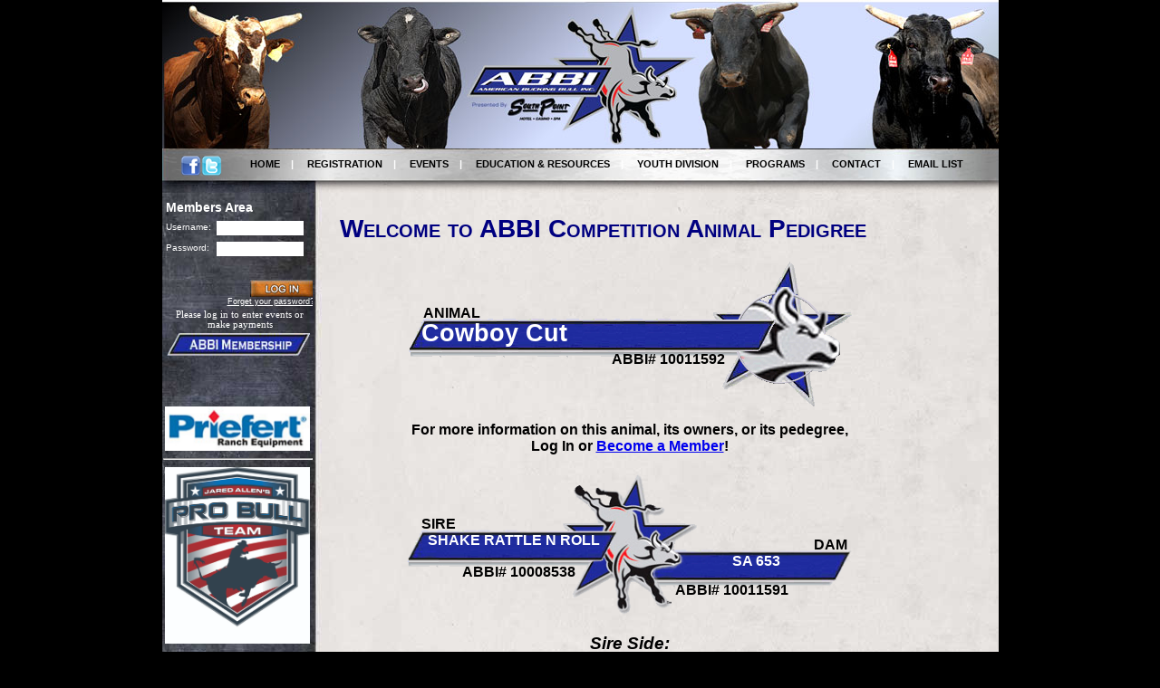

--- FILE ---
content_type: text/html; charset=utf-8
request_url: http://members.americanbuckingbull.com/bulls.aspx?id=10011592
body_size: 27660
content:


<!DOCTYPE html PUBLIC "-//W3C//DTD XHTML 1.0 Transitional//EN" "http://www.w3.org/TR/xhtml1/DTD/xhtml1-transitional.dtd">
<html xmlns="http://www.w3.org/1999/xhtml">
<head><title>
	Meet The Bulls
</title><meta http-equiv="Content-Type" content="text/html; charset=iso-8859-1" /><meta name="keywords" content="bull,futurity, classic, American,bucking,events,schedule,calendar,line-up,lineup" /><meta name="description" content="American Bucking Bull, Inc. is the leading bucking cattle DNA registry in the world. ABBI holds and sanctions competitive events for Classic (3 and 4-year-old) and Futurity (2-year-old) bucking bulls, along with other competition formats.  ABBI paid out over $1.7 million dollars in 2010. Over $800,000 was paid out in prize money to ABBI bulls at the 2010 Las Vegas ABBI Finals alone." /><link href="App_Themes/Contents.css" rel="stylesheet" type="text/css" />
	<script type="text/javascript" src="Components/JScript.js?v=151201t2048"></script>

	<script type="text/javascript">
        function validateEmail(){
            var missingInfo = "";
            if (document.getElementById("ctl00_TextBox1").value == "") {
		        missingInfo += "\n     -  Email";
	        }
	        else
	        {
	            var myRegxp = /^([a-zA-Z0-9_\-\.]+)@([a-zA-Z0-9_\-\.]+)\.([a-zA-Z]{2,5})$/;
		        if (!myRegxp.test(document.getElementById("ctl00_TextBox1").value)){
			        missingInfo += "\n     -  Invalid email address";
		        }   
	        }
        	
	        if (missingInfo != "") {
	        missingInfo ="_____________________________\n" +
	        "You failed to correctly enter in your:\n" +
	        missingInfo + "\n_____________________________" +
	        "\nPlease re-enter and click next";
	        alert(missingInfo);
	        return false;
	        }
	        else return true;
        }
	</script>
<script type="text/javascript">

  var _gaq = _gaq || [];
  _gaq.push(['_setAccount', 'UA-18019216-1']);
  _gaq.push(['_setDomainName', 'none']);
  _gaq.push(['_setAllowLinker', true]);
  _gaq.push(['_trackPageview']);

  (function() {
    var ga = document.createElement('script'); ga.type = 'text/javascript'; ga.async = true;
    ga.src = ('https:' == document.location.protocol ? 'https://' : 'http://') + 'stats.g.doubleclick.net/dc.js';
    var s = document.getElementsByTagName('script')[0]; s.parentNode.insertBefore(ga, s);
  })();

</script>
</head>
<body>
	<form name="aspnetForm" method="post" action="bulls.aspx?id=10011592" onsubmit="javascript:return WebForm_OnSubmit();" id="aspnetForm">
<div>
<input type="hidden" name="__EVENTTARGET" id="__EVENTTARGET" value="" />
<input type="hidden" name="__EVENTARGUMENT" id="__EVENTARGUMENT" value="" />
<input type="hidden" name="__VIEWSTATE" id="__VIEWSTATE" value="/wEPDwUJNjI0MDYyOTU5D2QWAmYPZBYCAgMPZBYWAgsPDxYEHgRUZXh0BQRIT01FHgtOYXZpZ2F0ZVVybAUTfi9jb250ZW50LmFzcHg/[base64]" />
</div>

<script type="text/javascript">
//<![CDATA[
var theForm = document.forms['aspnetForm'];
if (!theForm) {
    theForm = document.aspnetForm;
}
function __doPostBack(eventTarget, eventArgument) {
    if (!theForm.onsubmit || (theForm.onsubmit() != false)) {
        theForm.__EVENTTARGET.value = eventTarget;
        theForm.__EVENTARGUMENT.value = eventArgument;
        theForm.submit();
    }
}
//]]>
</script>


<script src="/WebResource.axd?d=4xE-zCSHljMCRLLhLhrnWHSB7K3jwRR6sBMoSeuoiTt10wzURNYRv-qwPIlrTBKjPB3j_H9nQoXol0rsdPOgytRCLbA1&amp;t=638250420092864286" type="text/javascript"></script>


<script src="/ScriptResource.axd?d=4DJnMXHkmPCmiGwuc9xwveItUOS3-RWeCmmvjZ8S5BYBUXmPYNn9U9he1p4nU7tKOc4iSjDUPwwNILW4aYe3g9bz8hrqNNnb-4NiQLzSjxkqIT0ErbJ6Rz7vDAKnpzhXa2bRrQ2ZGxycOAgaYO2D3S7_Znk1&amp;t=ffffffffdfc3e332" type="text/javascript"></script>
<script src="/ScriptResource.axd?d=7NrhzfGze6X9QoYrCqfAF4Dj9b02oL9Qg1goH8sjst_nAQfnS2EBlCfGVQfNVvfLiZn8htMk3GI6IzreGXHPBDQ0EBqlOOl3k6uI-fG2s9PqVRMDFsWg48Eg07seNHS1SkyeEOiZx-OlASCvZXnD4xip78c1&amp;t=3f4a792d" type="text/javascript"></script>
<script src="/ScriptResource.axd?d=Ka37ks923Lpsur-_TWzs4wrSvpXiA2AF_G6POQcjWkID-CViBoG4hkEh17e_H3Nn9YUyUX6b-xIMYlY-sYTCZdyGmwgwc7ueSCw4SpdoqABN7RoaVTzawmWVAf7Jp6XJqUEh1PD1Gr2BXjRRAnlJeT2Yo7ley-uPixfTGo84qj3MxpOs0&amp;t=3f4a792d" type="text/javascript"></script>
<script src="/ScriptResource.axd?d=3wK3vg2UZj0VDtg2sI0VDhDVuk3RgbBtiFnYN-UHmVtOoQrhpdpvT4wvhq7No7Iw5ZNN1F8IeywAdn6_oZX74f8BiwcXMJ9q_B-UemaxRMoSzRmOJ_PgOU0en2axeNaOqI8n-ezH6O9Uk4x4RA5LZxVNkhU1&amp;t=ffffffff87636c38" type="text/javascript"></script>
<script src="/ScriptResource.axd?d=ZRXYUmRt7JUcVWlukZz-v5MSul2Y01_DqTwtRO0fU-azAKHncgYD5spwrrFjugnKO8sW2SkB1cSGGrgPurNvoIsi2FZDbbo8QWm66t8XmVzsgOqIvyWcJEhwjU1QbREYlPOQSOQzPcTM0Zd3ko-V5dcY7pI1&amp;t=ffffffff87636c38" type="text/javascript"></script>
<script src="/ScriptResource.axd?d=GQRw8JSMy4fj7wXGJeAdA5FQ7Eu3F5teNzICJkXjStRgKXbDcyySjFhrX__AwNzQ4YOgqo-WJJPe5DYZ3JQ-TY0SCIc9B1YDyZ6yYdptXwo0Ow76HoEm2D5CUL8fyabhC_3KZvcmCmM4ktv6fuo2B3A-pVQ1&amp;t=ffffffff87636c38" type="text/javascript"></script>
<script src="/ScriptResource.axd?d=jyi2crZi0BgxXeTOniYchBCn9-U5i_pfpGL5tXCrJ2VZsEEtjCnogcItGB3Us5wTD-WUKOWcC5qTEk1THVH_BVduM8FjE7a82-T1YQb5J78OSIuAdx8Hj8B5erGY6pOR5DvN-pZPLRw5BgVIj96sQNB5Lvk1&amp;t=ffffffff87636c38" type="text/javascript"></script>
<script src="/ScriptResource.axd?d=dGjyhZixIV0MOOYR9GaPFH5YhqoMSABdF_9fO7j82J9VQNP6cBNh-suo_8Xj0B-Oervm82sZIuBiS7K9HdhZC2q-Pow3oflP_M3hydvKIWtfwEnlOIDL8GEttJzfUQLVs2Fp_ooaBglR9f0oJ7GcYGTIGsM1&amp;t=ffffffff87636c38" type="text/javascript"></script>
<script src="/ScriptResource.axd?d=z_qsMw2jRwM45r-F7o60yO6lGs3KAp7ktdVDqwW1fA8VvRAwNTvHNOmim1Atd0x0IzCSnZceWGHCi09fzpolVx2HMpe4glJe3bnd-Ugq2nARtrUiHuJI8B3Iq-ajtaskj5V8LSpkSdU8VIVdo78Wldm3BRrpNH5xe9bvfDpG40jn6jwd0&amp;t=ffffffff87636c38" type="text/javascript"></script>
<script src="/ScriptResource.axd?d=sg1mVUzXkF5dqeXQF4xbUuwrn3fShBiutF-Y_6A2WpAUK7yUK_EypCMsv5bUKcXn9BLITFr9XfrMRFWRdWw_yMzxyMfPpSxCiMV1rh29LdV081KQVsiypVwgukjDEqtRA0P95VGxn08sNeiiobD6MTf-2jc1&amp;t=ffffffff87636c38" type="text/javascript"></script>
<script src="/ScriptResource.axd?d=NMK14kkHQiLTCL4k3TjLuK1QHWaiV_0-_9zwM_-XWuFQxhbg7uM7baOpoq4r5Zi6GLR53Thobhv-nGt4ED2G1o6CU7ZgFkEidSbzlvAWRCjSglnCJIYECMrKFVqR3FvVv8PJdzoIMvNXtSwsDhm06FymXU01&amp;t=ffffffff87636c38" type="text/javascript"></script>
<script src="/ScriptResource.axd?d=-7UlJrO4_fUtX0zOIF9QUKkW6sN23clad125_bEIDXYut5lHvfq2QKiWoabIVGssQzeEtNlg6DWsa2bN97E3fqt43Px7IaHfY9PjXT3dKc04YbgOaCDQ3pNEvKoGWqLcYuVHHN1uPVhr2XaYaaFMP0vrU6o1&amp;t=ffffffff87636c38" type="text/javascript"></script>
<script type="text/javascript">
//<![CDATA[
function WebForm_OnSubmit() {
if (typeof(ValidatorOnSubmit) == "function" && ValidatorOnSubmit() == false) return false;
return true;
}
//]]>
</script>

<div>

	<input type="hidden" name="__VIEWSTATEGENERATOR" id="__VIEWSTATEGENERATOR" value="8E1D0E9F" />
	<input type="hidden" name="__EVENTVALIDATION" id="__EVENTVALIDATION" value="/wEWBQKU5YesBgL32/PyCwKB7cu1BQLHrI+ZDwLhzqxKwlFyNp2HS4xcY3Hmpmqr4l46Dqk=" />
</div>
	
	
	<!--changed ajax.ScriptManager to asp.ScriptManager, most likely a typo by Seed 2-17-09-->
	<script type="text/javascript">
//<![CDATA[
Sys.WebForms.PageRequestManager._initialize('ctl00$sm1', document.getElementById('aspnetForm'));
Sys.WebForms.PageRequestManager.getInstance()._updateControls(['tctl00$pnlPublicPoll','tctl00$upBanner'], [], [], 90);
//]]>
</script>

	<div id="Main" align="center">
		<div id="Table_01">
			<div id="header">
				<img src="images/design/ABBI2015_Header.jpg" width="923" height="164" alt="American Bucking Bull Inc." border="0" usemap="#Map" />
				<map id="Map" name="Map">
				    <area shape="poly" coords="17,103,35,72,107,70,130,13,190,16,199,62,250,65,215,150,118,140,135,105" href="/Default.aspx" target="_self" alt="header" />
				</map>
			</div>
			<div id="horiz_menu">
				<br />
				<div id="H-Menu1">
                    
                    <a id="ctl00_hlFacebook" title="Join Us On Facebook!!" class="H-Menu" href="http://www.facebook.com/pages/American-Bucking-Bull-Inc/126830157353707" target="_blank"><img id="ctl00_imgFacebook" src="images/facebook-icon.png" align="left" style="border-width:0px;" /></a>
					<a id="ctl00_hlTwitter" title="Follow us on Twitter!!" class="H-Menu" href="https://twitter.com/#!/abbinow" target="_blank"><img id="ctl00_imgTwitter" src="images/twitter-icon.png" align="left" style="border-width:0px;" /></a>
					
                </div>

				<div id="H-Menu2">
					<a id="ctl00_hyperlnkDefault" class="H-Menu" href="content.aspx?ID=9" target="_self">HOME</a>&nbsp;&nbsp;&nbsp;&nbsp;|&nbsp;&nbsp;&nbsp;&nbsp;
					
					<div id="ctl00_PanelDefault" class="popupMenu" style="text-align: left;
						text-decoration: none;">
	
					<a class="hyperClass" href="content.aspx?ID=9">Welcome to ABBI<br /></a><a class="hyperClass" href="https://americanbuckingbull.com/" target="_self">Corporate Sponsors<br /></a><a class="hyperClass" href="https://americanbuckingbull.com/news" target="_self">Press release and News<br /></a><a class="hyperClass" href="content.aspx?ID=2">Mission Statement<br /></a>
</div>
					<a id="ctl00_hyperlnkRegistration" class="H-Menu" href="registration.aspx" target="_self">REGISTRATION</a>&nbsp;&nbsp;&nbsp;&nbsp;|&nbsp;&nbsp;&nbsp;&nbsp;
					
					<div id="ctl00_PanelRegistration" class="popupMenu">
	
					<a class="hyperClass" href="content.aspx?ID=1">Frequently Asked Questions<br /></a><a class="hyperClass" href="content.aspx?ID=28">Download Forms<br /></a><a class="hyperClass" href="BreedersCertificateList.aspx" target="_self">-Breeder's Certificate Participants<br /></a><a class="hyperClass" href="content.aspx?ID=142">Forms and Instructions<br /></a><a class="hyperClass" href="content.aspx?ID=237">Super Stakes Incentive Program<br /></a><a class="hyperClass" href="SuperStakesList.aspx" target="_self">-Super Stakes Participant List<br /></a><a class="hyperClass" href="content.aspx?ID=409">-Breeder's Certificate Program<br /></a><a class="hyperClass" href="content.aspx?ID=456">Registration Home Page<br /></a><a class="hyperClass" href="content.aspx?ID=888">Junior Program Donation<br /></a>
</div>
					<a id="ctl00_hyperlnkEvents" class="H-Menu" href="members/SponsoredEvents.aspx" target="_self">EVENTS</a>&nbsp;&nbsp;&nbsp;&nbsp;|&nbsp;&nbsp;&nbsp;&nbsp;
					
					<div id="ctl00_PanelEvents" class="popupMenu">
	
					<a class="hyperClass" href="content.aspx?ID=18">Forms: Event Forms<br /></a><a class="hyperClass" href="content.aspx?ID=216">Sponsored Events<br /></a><a class="hyperClass" href="https://americanbuckingbull.com/media/1454/2021-abbi-rule-book.pdf" target="_self">Rulebook<br /></a><a class="hyperClass" href="content.aspx?ID=626">ABBI Events Rules & Regulations<br /></a>
</div>
					<a id="ctl00_hyperlnkAbbiWorldFinals" class="H-Menu" href="content.aspx?ID=457" target="_self">EDUCATION & RESOURCES</a>&nbsp;&nbsp;&nbsp;&nbsp;|&nbsp;&nbsp;&nbsp;&nbsp;
					
					<div id="ctl00_PanelAbbiWorldFinals" class="popupMenu">
	
					<a class="hyperClass" href="content.aspx?ID=457">Your Education Resource<br /></a><a class="hyperClass" href="content.aspx?ID=23">Notes to Competing Bull Owners<br /></a><a class="hyperClass" href="CertifiedVeterinarianList.aspx" target="_self">Certified Veterinarian List<br /></a><a class="hyperClass" href="content.aspx?ID=109">Mikel Moreno Scholarship<br /></a><a class="hyperClass" href="content.aspx?ID=146">International Codes<br /></a><a class="hyperClass" href="productionsiresbycompetition.aspx" target="_self">Production Sires by Competition Stats<br /></a><a class="hyperClass" href="MembersByState.aspx" target="_self">Members By State<br /></a><a class="hyperClass" href="productiondamsbycompetition.aspx" target="_self">Production Dams by Competition Stats<br /></a><a class="hyperClass" href="content.aspx?ID=190">Judge System Elements (5 Judge)<br /></a>
</div>
					<a id="ctl00_hyperlnkAmericanHeritage" class="H-Menu" href="aheritage.aspx" target="_self" style="text-transform: uppercase;">YOUTH DIVISION</a>&nbsp;&nbsp;&nbsp;&nbsp;|&nbsp;&nbsp;&nbsp;&nbsp;
					
					<div id="ctl00_PanelAmericanHeritage" class="popupMenu">
	
					<a class="hyperClass" href="content.aspx?ID=153">Youth Division Resources<br /></a><a class="hyperClass" href="content.aspx?ID=200">Youth Home<br /></a><a class="hyperClass" href="content.aspx?ID=286">Make a Donation<br /></a>
</div>
					<a id="ctl00_hyperlnkABT" class="H-Menu" href="ab_trust.aspx" target="_self">PROGRAMS</a>&nbsp;&nbsp;&nbsp;&nbsp;|&nbsp;&nbsp;&nbsp;&nbsp;
					
					<div id="ctl00_PanelABT" class="popupMenu">
	
					
</div>
					<a id="ctl00_hyperlnkContact" class="H-Menu" href="content.aspx?ID=8" target="_self">CONTACT</a>&nbsp;&nbsp;&nbsp;&nbsp;|&nbsp;&nbsp;&nbsp;&nbsp;
					
					<div id="ctl00_PanelContact" class="popupMenu">
	
					<a class="hyperClass" href="content.aspx?ID=8">Contact Us<br /></a><a class="hyperClass" href="content.aspx?ID=355">ABBI Return Policy<br /></a><a class="hyperClass" href="content.aspx?ID=691">ABBI Privacy Policy<br /></a>
</div>
					<a id="ctl00_hyperlnkMailList" class="H-Menu" href="http://www.abbinow.com" target="_self">EMAIL LIST</a>&nbsp;&nbsp;&nbsp;
					
					<div id="ctl00_pnlMailList" class="popupMenuMail" style="text-align: left; text-decoration: none;">
	
                    <iframe id="ctl00_frmMailingList" src="./MailingList.htm" frameborder="0" scrolling="no" marginheight="0" marginwidth="0" style="margin:0px; padding:0px; width:170px; height:120px;"></iframe>
                    
</div>
				</div>
			</div>
			<div id="Dynamic">
				<div id="Sidebar">
					<div id="ctl00_PanelLogIn">
	
						
						<table style="border: 0px solid #ffffff; width: 170px;">
							<tr>
								<td colspan="2">
									<h4 class="MembersAreaTitle">Members Area</h4>
								</td>
							</tr>
							<tr>
								<td class="Wh">
									Username:
								</td>
								<td style="text-align: right;">
									<input name="ctl00$txtUserName" type="text" id="ctl00_txtUserName" class="LoginTextbox" style="width:90px;" />
									<span id="ctl00_requiredUserName" style="color:Red;visibility:hidden;">*</span>
								</td>
							</tr>
							<tr>
								<td class="Wh">
									Password:
								</td>
								<td style="text-align: right;">
									<input name="ctl00$txtPassword" type="password" id="ctl00_txtPassword" class="LoginTextbox" style="width:90px;" />
									<span id="ctl00_requiredPassword" style="color:Red;visibility:hidden;">*</span>
								</td>
							</tr>
							<tr>
								<td colspan="2" style="text-align: center;">
									&nbsp;
								</td>
							</tr>
						<tr>
								<td colspan="2"  style="text-align: right;">
									<input type="image" name="ctl00$btnLogIn" id="ctl00_btnLogIn" src="images/LogIn_up.jpg" alt="Login" onclick="javascript:WebForm_DoPostBackWithOptions(new WebForm_PostBackOptions(&quot;ctl00$btnLogIn&quot;, &quot;&quot;, true, &quot;&quot;, &quot;&quot;, false, false))" style="border-width:0px;" /><br />
									<span class="Wlink">
										<a href="findPassword.aspx" style="font-size:7pt;">Forget your password?</a></span>
								</td>
							</tr>
							<tr>
								<td  style="text-align: center; font-size:8pt; color:White;" colspan="2">Please log in to enter events or make payments</td>

							</tr>
								<tr>
								<td colspan="2" class="Wh">
									<input type="image" name="ctl00$imgBtnSignUp" id="ctl00_imgBtnSignUp" src="images/abbi_membership1.png" style="width:160px;border-width:0px;" />
									&nbsp;&nbsp;
									<br />
								</td>
							</tr>
							<tr>
								<td colspan="2" class="Wh">
									&nbsp;&nbsp;
									<br />
								</td>
							</tr>
							<tr>
								<td colspan="2" class="Wh" style="text-align:center;">
									<br />
									<br />
								</td>
							</tr>

						</table>
						<div id="ctl00_pnlPublicPoll">
		
								


							
	</div>
					
</div>
					
					
					
					<div id="ctl00_upBanner">
	
							<center>
							<a id="ctl00_AdRotator1" href="http://www.priefert.com" target="_blank"><img src="/Banner_Images/ar-Priefert_Logo.jpg" alt="Priefert Ranch Equipment" style="width:160px;border-width:0px;" /></a>
							<hr />
							<a id="ctl00_adBanner" href="https://www.facebook.com/JaredAllensProBullTeam?ref=ts&amp;fref=ts" target="_blank"><img src="/Banner_Images/201413610PRO_BULL_Logo.jpg" alt="Jared Allen's Pro Bull Team" style="width:160px;border-width:0px;" /></a>
							</center>
						
</div>
					
					
					<br />
					
					<br />
					
					<br />
					
					<br />
					
					<br />
					
					<img src="images/design/ABBI-Certificate-Seal-Blue.png" style="text-align: right; margin-top: 40px; border-width: 0; height: 146px; width: 158px;"
						alt="" />
				</div>
				<!-- END SIDEBAR DIV -->
				<div id="Contents">
					

<h1>Welcome to ABBI Competition Animal Pedigree</h1>


<div id="ctl00_ContentPlaceHolder1_pnlAnimal">
	
<center>
<div id="ctl00_ContentPlaceHolder1_apdAnimal_divContainer" class="APD_Container">
        <img id="ctl00_ContentPlaceHolder1_apdAnimal_imgAPD" class="APD_Img" src="images/bull.gif" style="border-width:0px;" />
        <span id="ctl00_ContentPlaceHolder1_apdAnimal_lblBull" class="APD_Animal_text">Cowboy Cut</span>
        
        
        <span id="ctl00_ContentPlaceHolder1_apdAnimal_lblBullHeader" class="APD_Animal_Header">Animal</span>
        
        
        <a id="ctl00_ContentPlaceHolder1_apdAnimal_hlBullRegNo" class="APD_Animal_RegNo">ABBI# 10011592</a>
        
        
        
        
        
    </div> 


<p  style="font-weight:bold; text-align:center; font-size:12pt; display:block;">For more information on this animal, its owners, or its pedegree,<br />
<span id="ctl00_ContentPlaceHolder1_litloginText">Log In or <a href="https://members.americanbuckingbull.com/NewMembership.aspx">Become a Member</a>!</span></p>

<div id="ctl00_ContentPlaceHolder1_apdParents_divContainer" class="APD_Container">
        <img id="ctl00_ContentPlaceHolder1_apdParents_imgAPD" class="APD_Img" src="images/sire-dam%20logo.gif" style="border-width:0px;" />
        
        <span id="ctl00_ContentPlaceHolder1_apdParents_lblSire" class="APD_Sire_Text">SHAKE RATTLE N ROLL</span>
        <span id="ctl00_ContentPlaceHolder1_apdParents_lblDam" class="APD_Dam_Text">SA 653</span>
        
        <span id="ctl00_ContentPlaceHolder1_apdParents_lblSireHeader" class="APD_Sire_Header">Sire</span>
        <span id="ctl00_ContentPlaceHolder1_apdParents_lblDamHeader" class="APD_Dam_Header">Dam</span>
        
        <a id="ctl00_ContentPlaceHolder1_apdParents_hlSireRegNo" class="APD_Sire_RegNo">ABBI# 10008538</a>
        <a id="ctl00_ContentPlaceHolder1_apdParents_hlDamRegNo" class="APD_Dam_RegNo">ABBI# 10011591</a>
        
        
        
    </div> 

<p  style="font-weight:bold; text-align:center; font-size:14pt; display:block; font-style:italic;">Sire Side:
<div id="ctl00_ContentPlaceHolder1_apdSireParents_divContainer" class="APD_Container">
        <img id="ctl00_ContentPlaceHolder1_apdSireParents_imgAPD" class="APD_Img" src="images/sire-dam%20logo.gif" style="border-width:0px;" />
        
        <span id="ctl00_ContentPlaceHolder1_apdSireParents_lblSire" class="APD_Sire_Text">KISH'S WOLFMAN</span>
        <span id="ctl00_ContentPlaceHolder1_apdSireParents_lblDam" class="APD_Dam_Text">KISH BREEDING</span>
        
        <span id="ctl00_ContentPlaceHolder1_apdSireParents_lblSireHeader" class="APD_Sire_Header">GrandSire</span>
        <span id="ctl00_ContentPlaceHolder1_apdSireParents_lblDamHeader" class="APD_Dam_Header">GrandDam</span>
        
        <a id="ctl00_ContentPlaceHolder1_apdSireParents_hlSireRegNo" class="APD_Sire_RegNo">ABBI# 10002288</a>
        <a id="ctl00_ContentPlaceHolder1_apdSireParents_hlDamRegNo" class="APD_Dam_RegNo">ABBI# 54</a>
        
        
        
    </div> 
</p>
<p  style="font-weight:bold; text-align:center; font-size:14pt; display:block; font-style:italic;">Dam Side:
<div id="ctl00_ContentPlaceHolder1_apdDamParents_divContainer" class="APD_Container">
        <img id="ctl00_ContentPlaceHolder1_apdDamParents_imgAPD" class="APD_Img" src="images/sire-dam%20logo.gif" style="border-width:0px;" />
        
        <span id="ctl00_ContentPlaceHolder1_apdDamParents_lblSire" class="APD_Sire_Text">HOOTER</span>
        <span id="ctl00_ContentPlaceHolder1_apdDamParents_lblDam" class="APD_Dam_Text">ANDREWS BREEDING</span>
        
        <span id="ctl00_ContentPlaceHolder1_apdDamParents_lblSireHeader" class="APD_Sire_Header">GrandSire</span>
        <span id="ctl00_ContentPlaceHolder1_apdDamParents_lblDamHeader" class="APD_Dam_Header">GrandDam</span>
        
        <a id="ctl00_ContentPlaceHolder1_apdDamParents_hlSireRegNo" class="APD_Sire_RegNo">ABBI# 10000716</a>
        <a id="ctl00_ContentPlaceHolder1_apdDamParents_hlDamRegNo" class="APD_Dam_RegNo">ABBI# 10</a>
        
        
        
    </div> 
</p>
</center>   
    
</div>

					
				</div>
			</div>
			<!-- END DYNAMIC DIV -->
			<div id="footer">
				Phone: 719-242-2747&nbsp;&nbsp;&nbsp;&nbsp;&nbsp;&nbsp;&nbsp;&nbsp;&nbsp;&nbsp;
				Fax: 719-242-2746&nbsp;&nbsp;&nbsp;&nbsp;&nbsp;&nbsp;&nbsp;&nbsp;&nbsp;&nbsp;
				Copyright 2007 American Bucking Bull, Inc. All rights reserved.&nbsp;&nbsp;&nbsp;&nbsp;&nbsp;
			</div>
		</div>
	</div>
	
<script type="text/javascript">
//<![CDATA[
var Page_Validators =  new Array(document.getElementById("ctl00_requiredUserName"), document.getElementById("ctl00_requiredPassword"));
//]]>
</script>

<script type="text/javascript">
//<![CDATA[
var ctl00_requiredUserName = document.all ? document.all["ctl00_requiredUserName"] : document.getElementById("ctl00_requiredUserName");
ctl00_requiredUserName.controltovalidate = "ctl00_txtUserName";
ctl00_requiredUserName.errormessage = "*";
ctl00_requiredUserName.evaluationfunction = "RequiredFieldValidatorEvaluateIsValid";
ctl00_requiredUserName.initialvalue = "";
var ctl00_requiredPassword = document.all ? document.all["ctl00_requiredPassword"] : document.getElementById("ctl00_requiredPassword");
ctl00_requiredPassword.controltovalidate = "ctl00_txtPassword";
ctl00_requiredPassword.errormessage = "*";
ctl00_requiredPassword.evaluationfunction = "RequiredFieldValidatorEvaluateIsValid";
ctl00_requiredPassword.initialvalue = "";
//]]>
</script>


<script type="text/javascript">
//<![CDATA[

var Page_ValidationActive = false;
if (typeof(ValidatorOnLoad) == "function") {
    ValidatorOnLoad();
}

function ValidatorOnSubmit() {
    if (Page_ValidationActive) {
        return ValidatorCommonOnSubmit();
    }
    else {
        return true;
    }
}
        Sys.Application.initialize();
Sys.Application.add_init(function() {
    $create(AjaxControlToolkit.HoverMenuBehavior, {"OffsetY":5,"PopupPosition":3,"dynamicServicePath":"/bulls.aspx","id":"ctl00_HoverMenuDefault","popupElement":$get("ctl00_PanelDefault")}, null, null, $get("ctl00_hyperlnkDefault"));
});
Sys.Application.add_init(function() {
    $create(AjaxControlToolkit.HoverMenuBehavior, {"OffsetY":5,"PopupPosition":3,"dynamicServicePath":"/bulls.aspx","id":"ctl00_HoverMenuRegistration","popupElement":$get("ctl00_PanelRegistration")}, null, null, $get("ctl00_hyperlnkRegistration"));
});
Sys.Application.add_init(function() {
    $create(AjaxControlToolkit.HoverMenuBehavior, {"OffsetY":5,"PopupPosition":3,"dynamicServicePath":"/bulls.aspx","id":"ctl00_HoverMenuEvents","popupElement":$get("ctl00_PanelEvents")}, null, null, $get("ctl00_hyperlnkEvents"));
});
Sys.Application.add_init(function() {
    $create(AjaxControlToolkit.HoverMenuBehavior, {"OffsetY":5,"PopupPosition":3,"dynamicServicePath":"/bulls.aspx","id":"ctl00_HoverMenuExtenderAbbiWorldFinals","popupElement":$get("ctl00_PanelAbbiWorldFinals")}, null, null, $get("ctl00_hyperlnkAbbiWorldFinals"));
});
Sys.Application.add_init(function() {
    $create(AjaxControlToolkit.HoverMenuBehavior, {"OffsetY":5,"PopupPosition":3,"dynamicServicePath":"/bulls.aspx","id":"ctl00_HoverMenuExtenderAmericanHeritage","popupElement":$get("ctl00_PanelAmericanHeritage")}, null, null, $get("ctl00_hyperlnkAmericanHeritage"));
});
Sys.Application.add_init(function() {
    $create(AjaxControlToolkit.HoverMenuBehavior, {"OffsetX":-75,"OffsetY":5,"PopupPosition":3,"dynamicServicePath":"/bulls.aspx","id":"ctl00_HoverMenuExtenderABT","popupElement":$get("ctl00_PanelABT")}, null, null, $get("ctl00_hyperlnkABT"));
});
Sys.Application.add_init(function() {
    $create(AjaxControlToolkit.HoverMenuBehavior, {"OffsetY":5,"PopupPosition":3,"dynamicServicePath":"/bulls.aspx","id":"ctl00_HoverMenuExtenderContact","popupElement":$get("ctl00_PanelContact")}, null, null, $get("ctl00_hyperlnkContact"));
});
Sys.Application.add_init(function() {
    $create(AjaxControlToolkit.HoverMenuBehavior, {"OffsetX":-125,"OffsetY":5,"PopupPosition":3,"dynamicServicePath":"/bulls.aspx","id":"ctl00_HoverMenuEmail","popupElement":$get("ctl00_pnlMailList")}, null, null, $get("ctl00_hyperlnkMailList"));
});

document.getElementById('ctl00_requiredUserName').dispose = function() {
    Array.remove(Page_Validators, document.getElementById('ctl00_requiredUserName'));
}

document.getElementById('ctl00_requiredPassword').dispose = function() {
    Array.remove(Page_Validators, document.getElementById('ctl00_requiredPassword'));
}
//]]>
</script>
</form>
</body>
</html>


--- FILE ---
content_type: text/html
request_url: http://members.americanbuckingbull.com/MailingList.htm
body_size: 1857
content:
<!DOCTYPE html PUBLIC "-//W3C//DTD XHTML 1.0 Transitional//EN" "http://www.w3.org/TR/xhtml1/DTD/xhtml1-transitional.dtd">
<html xmlns="http://www.w3.org/1999/xhtml">
<head>
	<title>Mailing List</title>
</head>
<body style="margin:0px; padding:0px;background-color:#C0BCB9">
	<!-- BEGIN: Constant Contact Basic Opt-in Email List Form -->
	<div style="margin:0px; padding:0px; width:172px">
		<table border="0" cellspacing="0" cellpadding="3" bgcolor="#C0BCB9" style="border: 2px solid #FFFFFF;">
			<tr>
				<td align="center" style="font-weight: bold; font-family: Arial; font-size: 12px;
					color: #FFFFFF;">
					Join Our Mailing List
				</td>
			</tr>
			<tr>
				<td align="center" style="border-top: 2px solid #000000">
					<form name="ccoptin" action="http://visitor.constantcontact.com/d.jsp" target="_blank"
					method="post" style="margin-bottom: 2;">
					<input type="hidden" name="m" value="1103316617224" />
					<input type="hidden" name="p" value="oi" />
					<font style="font-weight: normal; font-family: Arial; font-size: 12px; color: #FFFFFF;">
						Email:</font>
					<input type="text" name="ea" size="15" value="" style="font-size: 10pt; border: 1px solid #999999;" />
					<input type="submit" name="go" value="Go" class="submit"
						style="font-family: Verdana,Geneva,Arial,Helvetica,sans-serif; font-size: 10pt;"/>
					</form>
				</td>
			</tr>
		</table>
	</div>
	<!-- END: Constant Contact Basic Opt-in Email List Form -->
	<!-- BEGIN: SafeSubscribe -->
	<div style="margin:0px; padding:0px; padding-top: 5px;">
		<a href="http://www.constantcontact.com/safesubscribe.jsp" target="_blank">
			<img src="http://img.constantcontact.com/ui/images1/safe_subscribe_logo.gif" border="0"
				width="168" height="14" alt="" /></a>
	</div>
	<!-- END: SafeSubscribe -->
</body>
</html>


--- FILE ---
content_type: text/css
request_url: http://members.americanbuckingbull.com/App_Themes/Contents.css
body_size: 20672
content:
body {
    background-color: #000000;
    margin-top: 0px;
    margin-bottom: 0px;
    margin-left: 0px;
    margin-right: 0px;
}

#Main {
	margin: 0px;
	padding: 0px;
}

#Table_01 {
	width:923px;
	margin: 0px;
	padding: 0px;
}

#header {
	float: left;
	clear: both;
	width:923px;
	height:164px;
}

#horiz_menu {
    margin-top: 0px;
    float: none;
    clear: both;
    width: 923px;
    height: 53px;
    background-image: url('../images/design/ABBI2013_Menu.jpg');
    background-repeat: no-repeat;
}

#H-Menu1 {
    float: left;
    clear: none;
    margin-top: -10px;
    margin-left: 20px;
    font-family: Arial, Helvetica, Tahoma, sans-serif;
    font-weight: bold;
    font-size: 9px;
    color: #FFFFFF;
    vertical-align: top;
}
#H-Menu2 {
    float: right;
    clear: none;
    margin-top: -7px;
    margin-right: 30px;
    font-family: Arial, Helvetica, Tahoma, sans-serif;
    font-weight: bold;
    font-size: 11px;
    color: #FFFFFF;
}
a.H-Menu:link {
    margin: 0px;
    font-family: Arial, Helvetica, Tahoma, sans-serif;
    font-weight: bold;
    font-size: 11px;
    text-align: right;
    color: #000000;
    text-decoration: none;
}

a.H-Menu:hover {
	margin: 0px;
	font-family: Arial, Helvetica, Tahoma, sans-serif;
	font-weight: bold;
	font-size: 11px;
	text-align: right;
	color: #CC0000;
	text-decoration: none;
}

a.H-Menu:visited {
	margin: 0px;
	font-family: Arial, Helvetica, Tahoma, sans-serif;
	font-weight: bold;
	font-size: 11px;
	text-align: right;
	color: #000000;
	text-decoration: none;
}

a.H-Menu:visited:hover {
	margin: 0px;
	font-family: Arial, Helvetica, Tahoma, sans-serif;
	font-weight: bold;
	font-size: 11px;
	text-align: right;
	color: #CC0000;
	text-decoration: none;
}

#Dynamic {
    float: left;
    clear: both;
    width: 923px;
    background-image: url('../images/design/ABBI2013_FullBody.jpg');
    background-repeat: repeat-y;
    margin-top: -4px;
}

#Sidebar {
    float: left;
    clear: right;
    width: 165px;
    text-align: left;
    padding: 0;
    margin: 5px 0 0px 1px ;
    overflow: hidden;
}

a.SideBarMenu:link {
	color: #FFFFFF;
	width: 175px;
	font-family: Arial, Helvetica, Tahoma, sans-serif;
	font-weight: bold;
	font-size: 11px;
	text-decoration: none;
	margin-left: 15px;
}

a.SideBarMenu:hover {
	width: 175px;
	font-family: Arial, Helvetica, Tahoma, sans-serif;
	font-weight: bold;
	font-size: 11px;
	color: #FF0000;
	text-decoration: underline;
	margin-left: 15px;
}

a.SideBarMenu:visited {
	color: #FFFFFF;
	width: 175px;
	font-family: Arial, Helvetica, Tahoma, sans-serif;
	font-weight: bold;
	font-size: 11px;
	text-decoration: none;
	margin-left: 15px;
}

a.SideBarMenu:visited:hover {
	width: 175px;
	font-family: Arial, Helvetica, Tahoma, sans-serif;
	font-weight: bold;
	font-size: 11px;
	color: #FF0000;
	text-decoration: underline;
	margin-left: 15px;
}

#BB_Image {
    float: none;
    clear: both;
    width: 175px;
    background-image: url(../images/bkg_sidebar.gif);
	/*background-position: center top;*/
	background-repeat: repeat-y;
	margin: 40px 0 -31000px 0px;
	padding: 0 0 32000px 0;
	border: 1px green solid;
}

#Contents {
    float: left;
    clear: right;
    margin-left: 20px;
    padding-left: 10px;
    margin-top: 5px;
    padding-bottom: 20px;
    width: 640px;
    min-height: 340px;
    text-align: left;
    background-position: right bottom;
    background-repeat: no-repeat;
    font-family: Arial, Helvetica, Tahoma, sans-serif;
    font-size: 12px;
    color: #000000;
}

#footer {
    padding-top: 33px;
    float: left;
    clear: both;
    width: 923px;
    height: 75px;
    background-image: url('../images/design/ABBI2013_Footer.jpg');
    background-repeat: no-repeat;
    margin-top: -4px;
    text-align: center;
    font-family: Arial, Helvetica, Tahoma, sans-serif;
    font-size: 10px;
    color: #000000;
}

/* AMMENDMENTS */

.Wh {
	font-family: Arial, Helvetica, sans-serif;
	font-size: 10px;
	color: #FFFFFF;
	text-align:left;
}

.RedTiny {
	font-family: Arial, Helvetica, sans-serif;
	font-size: 10px;
	color: #0000FF;
	text-align:left;	
}

h1 {
	font-family: Arial, Helvetica, Tahoma, sans-serif;
	font-size: 28px;
	font-weight: bold;
	color: #000080;
	font-variant: small-caps;
}

h2 {
	font-family: Arial, Helvetica, Tahoma, sans-serif;
	font-size: 14px;
	font-weight: bold;
	color: #000080;
}

h3 {
	font-family: Arial, Helvetica, Tahoma, sans-serif;
	font-size: 12px;
	font-weight: bold;
	color: #ff0000;
	text-align: left;
}


h4 {
	font-family: Arial, Helvetica, Tahoma, sans-serif;
	font-size: 14px;
	font-weight: bold;
	color: #ffffff;
	text-align: center;
}

p {
	text-align: left;
}

#dropmenudiv {
    BORDER-RIGHT: #4a627e 1px solid;
    BORDER-TOP: #4a627e 0px solid;
    MARGIN-TOP: 54px;
	margin-left:50px;
    FONT-SIZE: 12px;
    Z-INDEX: 100;
    BORDER-LEFT: #4a627e 1px solid;
    LINE-HEIGHT: 20px;
    BORDER-BOTTOM: #4a627e 1px solid;
    FONT-FAMILY: Tahoma, Verdana, Arial, Helvetica, sans-serif;
    POSITION: absolute;
}

#dropmenudiv A {
    PADDING-RIGHT: 0px;
    DISPLAY: block;
	color: #ffffff;
    PADDING-LEFT: 0px;
    FONT-WEIGHT: normal;
    PADDING-BOTTOM: 1px;
    WIDTH: 100%;
    TEXT-INDENT: 10px;
    PADDING-TOP: 1px;
    BORDER-BOTTOM: #4a627e 0px solid;
    TEXT-DECORATION: none;
}

#dropmenudiv A:hover {
    color: #000000;
	BACKGROUND-COLOR: #ffaa00;
}


.Wh 
{
	font-family: Arial, Helvetica, sans-serif;
	font-size: 10px;
	color: #FFFFFF;
	text-align:left;
}

/*CSS for timeout function*/
div.timeout {
	position:absolute; width:200px;
	border-style:solid; border-width:4px;
	border-color:#C0BCB9 #C0BCB9 #C0BCB9 #C0BCB9;
	background-color:#C0BCB9;
	/*background-image: url(../images/ag_images/bg_main.gif); background-repeat: repeat-x;*/
	padding:0px;
	visibility:hidden;
	bottom:auto; right:auto;
	height:auto;
	}
div.timeoutTitle {
	width:auto; padding:4px;
	background-color:#C0BCB9;
	font-size:14px; font-weight:bold;
	font-family:Arial, sans-serif;
	color:white;
	}
	
input.clock { color:white;background-color:#715838;border-width:0px;font-weight:bold;font-size:14px;font-family:Arial,sans-serif }
/*End CSS for timeout function*/

/*Ajax HoverMenu extender*/
.popupMenu {
	position:absolute;
	visibility:hidden;
	background-color:#C0BCB9;
	opacity:.9;
	filter: alpha(opacity=90);
	text-decoration:none;
	padding: 0 10px 5px 5px;
	min-width: 50px;
	overflow: visible;
	text-align:left;
	white-space:nowrap;
}
/*Ajax HoverMenu extender*/
.popupMenuMail{
	position:absolute;
	visibility:hidden;
	background-color:#C0BCB9;
	text-decoration:none;
	padding: 0 10px 5px 5px;
	min-width: 50px;
	overflow: visible;
	text-align:left;
	white-space:nowrap;
}
.hyperClass
{
    font-size:12px;
    text-decoration:none;
    text-align:left;
    color:#000000;
}

a.hyperClass:link {
	color:#000000;
	text-decoration:none;
    font-size:12px;
}

a.hyperClass:hover {
	color: #CC0000;
	text-decoration: none;
    font-size:12px;
}

a.hyperClass:hover:visited {
	color: #CC0000;
	text-decoration: none;
    font-size:12px;
}

a.Rlink:link {
	color:#0000ff;
	text-decoration:underline ;
    font-size:10px;
}

a.Rlink:hover {
	color: #0000ff;
	text-decoration:underline ;
    font-size:10px;
}

a.Rlink:hover {
	color: #cccccc;
	text-decoration:underline ;
    font-size:10px;
}


.Wlink a {
	color:#ffffff;
	text-decoration:underline ;
	font-family: Arial, Helvetica, Tahoma, sans-serif;
    font-size:10px;
}

.Wlink a:hover {
	color: #ffffff;
	text-decoration:underline ;
	font-family: Arial, Helvetica, Tahoma, sans-serif;
    font-size:10px;
}

/* begin red rounded corner box */
	.redBox .content,
	.redBox .t,
	.redBox .b,
	.redBox .b div {
	zindex:1;
	z-index:1;
	 background:url(/images/optredonwhite.jpg) no-repeat top right;		
	 color: white; 
	}
	
	.redBox a {
		color: white;
	}
	
	.redBox a:hover{
		color: red;
	}
	.redBox .content {
	 position:relative;
	 zoom:1;
	 _overflow-y:hidden;
	 padding:5px 12px 0px 0px;
	}
	
	.redBox .t {
	 /* top+left vertical slice */
	 position:absolute;
	 left:0px;
	 top:0px;
	 width:20px; /* top slice width */
	 margin-left: -20px;
	 height:100%;
	 _height:1600px; /* arbitrary long height, IE 6 */
	 background-position:top left;
	}
	
	.redBox .b {
	 /* bottom */
	 width:100%;
	}
	.redBox .b,
	.redBox .b div {
	 height:20px; /* height of bottom cap/shade */
	 font-size:1px;
	 position: relative;
	 top: 0px;
	
	}
	.redBox .b {
	 background-position:bottom right;
	}
	
	.redBox .b div {
	 position:relative;
	 width:20px; /* bottom corner width */
	 margin-left:-20px;
	 background-position:bottom left;
	}
	
	.redBox .hd,
	.redBox .bd,
	.redBox .ft {
	 position:relative;
	}
	
	.redBox .wrapper {
	 /* extra content protector - preventing vertical overflow (past background) */
	 position:static;
	 max-height:1000px;
	 overflow:auto; /* note that overflow:auto causes a rather annoying redraw "lag" in Firefox 2, and may degrade performance. Might be worth trying without if you aren't worried about height/overflow issues. */
	}
	
	
	.redBox h1,
	.redBox p {
	 margin:0px; /* margins will blow out backgrounds, leaving whitespace. */
	 padding:0.5em 0px 0.5em 0px;
	} 
	
	.redBox h1 {
	 padding-bottom:0px;
	}
	
	/* begin blue rounded corner box */
	.blueBox .content,
	.blueBox .t,
	.blueBox .b,
	.blueBox .b div {
	zindex:1;
	z-index:1;
	 background:url(/images/optblueonwhite.jpg) no-repeat top right;		
	 color: white; 
	}
	
	.blueBox a {
		color: blue;
	}
	
	.blueBox a:hover{
		color: red;
	}
	.blueBox .content {
	 position:relative;
	 zoom:1;
	 _overflow-y:hidden;
	 padding:5px 12px 0px 0px;
	}
	
	.blueBox .t {
	 /* top+left vertical slice */
	 position:absolute;
	 left:0px;
	 top:0px;
	 width:20px; /* top slice width */
	 margin-left: -20px;
	 height:100%;
	 _height:1600px; /* arbitrary long height, IE 6 */
	 background-position:top left;
	}
	
	.blueBox .b {
	 /* bottom */
	 width:100%;
	}
	.blueBox .b,
	.blueBox .b div {
	 height:20px; /* height of bottom cap/shade */
	 font-size:1px;
	 position: relative;
	 top: 0px;
	
	}
	.blueBox .b {
	 background-position:bottom right;
	}
	
	.blueBox .b div {
	 position:relative;
	 width:20px; /* bottom corner width */
	 margin-left:-20px;
	 background-position:bottom left;
	}
	
	.blueBox .hd,
	.blueBox .bd,
	.blueBox .ft {
	 position:relative;
	}
	
	.blueBox .wrapper {
	 /* extra content protector - preventing vertical overflow (past background) */
	 position:static;
	 max-height:1000px;
	 overflow:auto; /* note that overflow:auto causes a rather annoying redraw "lag" in Firefox 2, and may degrade performance. Might be worth trying without if you aren't worried about height/overflow issues. */
	}
	
	
	.blueBox h1,
	.blueBox p {
	 margin:0px; /* margins will blow out backgrounds, leaving whitespace. */
	 padding:0.5em 0px 0.5em 0px;
	} 
	
	.blueBox h1 {
	 padding-bottom:0px;
	}
	
	/* begin black rounded corner box */
	.blackBox .content,
	.blackBox .t,
	.blackBox .b,
	.blackBox .b div { 
	zindex:1;
	z-index:1;
	 background:url(/images/optblackonwhite.jpg) no-repeat top right;	
	
	 color: white; 
	}
	

	
	.blackBox a:hover{
		color: red;
	}
	.blackBox .content {
	 position:relative;
	 zoom:1;
	 _overflow-y:hidden;
	 padding:5px 12px 0px 0px;
	}
	
	.blackBox .t {
	 /* top+left vertical slice */
	 position:absolute;
	 left:0px;
	 top:0px;
	 width:20px; /* top slice width */
	 margin-left: -20px;
	 height:100%;
	 _height:1600px; /* arbitrary long height, IE 6 */
	 background-position:top left;
	}
	
	.blackBox .b {
	 /* bottom */
	 width:100%;
	}
	.blackBox .b,
	.blackBox .b div {
	 height:20px; /* height of bottom cap/shade */
	 font-size:1px;
	
	}
	.blackBox .b {
	 background-position:bottom right;
	}
	
	.blackBox .b div {
	 position:relative;
	 width:20px; /* bottom corner width */
	 margin-left:-20px;
	 background-position:bottom left;
	}
	
	.blackBox .hd,
	.blackBox .bd,
	.blackBox .ft {
	 position:relative;
	}
	
	.blackBox .wrapper {
	 /* extra content protector - preventing vertical overflow (past background) */
	 position:static;
	 max-height:1000px;
	 overflow:auto; /* note that overflow:auto causes a rather annoying redraw "lag" in Firefox 2, and may degrade performance. Might be worth trying without if you aren't worried about height/overflow issues. */
	}
	
	
	.blackBox h1,
	.blackBox p {
	 margin:0px; /* margins will blow out backgrounds, leaving whitespace. */
	 padding:0.5em 0px 0.5em 0px;
	} 
	
	.blackBox h1 {
	 padding-bottom:0px;
	}
	
.modalPopup
{
 
 width:500px; 
 border: solid 1px black; 
 overflow:auto; 
 
 background-image:url(../images/bkg_report.jpg);
 display:block;
 padding:5px 5px 10px 5px;
 margin-left: 50px;
 
 }	
	.modalBackground 
{
    background-color:Gray;
    filter:alpha(opacity:70);
    opacity:0.7;
}

.storeCategory
{

text-align:left; 
width:100%;
margin:0px
}

.storeCategory li
{
font-weight:bold;
width:123px; 
list-style-type:none;
color:White;
border: none;
margin: 3px;
padding: 5px 1px 1px 15px;
background-image: url(../images/bkg_store_cat.png);
height:25px;
 background-repeat:no-repeat;

}

.storeCategory a, a.active, a.visited
{
display:block;
text-decoration:none;
color:White;
}

.CartLink
{
    font-weight:bold;
}

.cartDiv
{
padding: 8px 0px 10px 0px; 
width:190px; 
background-image:url(../images/ShoppingCartLink_bkg.gif);
background-repeat:no-repeat;  
color:White; 
margin:0; 

font-weight:bold;
text-align:center;

}

        .APD_Container
        { position:relative;
            color:White;
            font-size:12pt;
            width:500px;
        }
        .APD_Container_small
        { 
         position:relative;
            color:White;
            font-size:12pt;
            width:375px;
        }        
        .APD_Img
        {
        top:0px;
        left:0px;
        width:100%;
        }
        
        .APD_Animal_text
        {
        position:absolute;
            top: 65px;
            left:20px;
            width:370px;
            font-size:20pt;
            font-weight:bold;
            text-align:left;
        }   
        
        .APD_Sire_Text
        {position:absolute;
            top: 70px;
            left:22px;
            width:200px;
            text-align:center;
            font-weight:bold;
            
        }
        .APD_Dam_Text
        {position:absolute;
            top:  93px;
            left:300px;
            width:180px;
            text-align:center;
            font-weight:bold;
        }
        
        .APD_Sire_Text_small
        {position:absolute;
            top: 52px;
            left:15px;
            width:150px;
            text-align:center;
            font-size:8pt;
             font-weight:bold;
           
        }
        .APD_Dam_Text_small
        {position:absolute;
            top:  70px;
            left:225px;
            width:140px;
            text-align:center;
            font-size:8pt;
            font-weight:bold;
        }
        
        .APD_Animal_Header
        {
        position:absolute;
        top:49px;
        left:22px;
        font-size:12pt;
        font-weight:bold;
        color:Black;
         text-transform:uppercase;
        }
        .APD_Animal_RegNo
        {
        position:absolute;
        top:100px;
        left:230px;
        font-size:12pt;
        font-weight:bold;
        color:Black;
        }
        
        
        .APD_Sire_Header
        {
        position:absolute;
        top:52px;
        left:20px;
        font-size:12pt;
        font-weight:800;
        color:Black;
        text-transform:uppercase;
        }
        
        .APD_Sire_RegNo
        {
        position:absolute;
        top:105px;
        right:310px;
        font-size:12pt;
        font-weight:800;
        color:Black;
        }       
         .APD_Dam_Header
        {
        position:absolute;
        top:75px;
        right:10px;
        font-size:12pt;
        font-weight:800;
        color:Black;
         text-transform:uppercase;
        }
        .APD_Dam_RegNo
        {
        position:absolute;
        top:125px;
        left:300px;
        font-size:12pt;
        font-weight:800;
        color:Black;
        } 
        
        .APD_Sire_Header_small
        {
        position:absolute;
        top:40px;
        left:22px;
        font-size:8pt;
        font-weight:bold;
        color:Black;
        }

        .APD_Dam_Header_small
        {
        position:absolute;
        top:57px;
        left:310px;
        font-size:8pt;
        font-weight:bold;
        color:Black;
        }
      
        
        .APD_Sire_RegNo_small
        {
        position:absolute;
        top:80px;
        left:55px;
        font-size:8pt;
        font-weight:bold;
        color:Black;
        }       

        .APD_Dam_RegNo_small
        {
        position:absolute;
        top:95px;
        left:225px;
        font-size:8pt;
        font-weight:bold;
        color:Black;
        } 
     .Poll_Question 
     {
		border: solid 1px black;
		 background-color:#e5e4e4;
		  background-repeat:repeat-y;
		  font-family: Verdana, Arial, Helvetica, Sans-Serif;
		font-size:10px;
     }
     
     .Poll_Question span
	{
		border: thin solid #ff000000;
		padding: 5px;
		width:100%;
		
	}
     
    .Poll_Question table
    {
		width:100%;	
		padding:0px;
		margin: 0px;
		background-color: blue;
		color:White;
    }    
	.Poll_Question tr
	{
		border: thin solid #ff000000;
		background-color: blue;
		color:White;
		
	}
	
	.Poll_Question label
	{
		padding: 2px;
		width:100%;

	}
	
	.Poll_Question .pollButton
	{
		border: solid 1px black;
		width:48%;
		
	}

.Poll_DisplayText
{
    font-weight: bold;  
}

.Poll_TotalVotes
{
    font-style: italic;
}

 .Poll_PollResults
{
	border: solid 1px black;
	background-color:#e5e4e4;
	font-family: Verdana, Arial, Helvetica, Sans-Serif;
	font-size:10px;
}

.Poll_ThankYou
{
	border: solid 1px black;
	background-color:#e5e4e4;
	font-family: Verdana, Arial, Helvetica, Sans-Serif;
	font-size:10px;
}

.gvHeaderLink
{
 color:White;
}

.bkg_Report
{
	 background-image:url(../images/bkg_report.jpg);
}

.bullsbluebox
{
 width:445px;
 height: 100px;
 background-color:#5080ba; 
 background-image:url('../images/bulls.jpg');
 background-position:left;
 background-repeat:no-repeat;
 padding-left:200px;
 color:White;
 font-size:12pt;
 display:block;
 vertical-align: middle;
 border: solid 2px black;
       
 
}

.LoginTextbox
{
	border: 1px solid white;
	font-size:10px;
	font-style:normal;
	font-family: Veranda, Arial, Helvetica, Sans-Serif;
	height: 12px;
}



.pagenav
{
	FONT: 11px verdana, geneva, lucida, "lucida grande", arial, helvetica, sans-serif;
}
.pagenav A
{
	TEXT-DECORATION: none;
}
.pagenav A:link
{
	COLOR: #22229c;
}
.pagenav A:visited
{
	COLOR: #22229c;
}
.pagenav A:hover
{
	COLOR: #ff4400;
}
.pagenav A:active
{
	COLOR: #ff4400;
}
.pagenav TD
{
	PADDING-BOTTOM: 2px; PADDING-LEFT: 4px; PADDING-RIGHT: 4px; PADDING-TOP: 2px;
}
.pagenavborder
{
	BORDER: #715838 1px solid;
	BACKGROUND: #f5d696; COLOR: #000000;

}
.pageNavSelect
{
	BACKGROUND: #ffeeb5; COLOR: #000000;
}
.pageNavSelectCurrent
{
	BACKGROUND: #efbf75; COLOR: #000000;
}
.pageNavDark
{
	PADDING-BOTTOM: 3px;
	PADDING-LEFT: 6px;
	PADDING-RIGHT: 6px;
	FONT: bold 11px tahoma, verdana, geneva, lucida, "lucida grande", arial, helvetica, sans-serif;
	WHITE-SPACE: nowrap;
	BACKGROUND: #715838;
	COLOR: #ffffff;
	PADDING-TOP: 3px;
}

.buttonStyle
{
	background-color: #c17227;
	border: solid 1px black;
	 background-image:url(../images/buttonfade.png);
	 color:white;
	 margin:0;
	 height:24px;
	 font-weight:bold;
}

.MembersAreaTitle{
    color:#FFF;
    padding:0;
    margin:0;
    text-align:left;
}

--- FILE ---
content_type: text/javascript
request_url: http://members.americanbuckingbull.com/ScriptResource.axd?d=NMK14kkHQiLTCL4k3TjLuK1QHWaiV_0-_9zwM_-XWuFQxhbg7uM7baOpoq4r5Zi6GLR53Thobhv-nGt4ED2G1o6CU7ZgFkEidSbzlvAWRCjSglnCJIYECMrKFVqR3FvVv8PJdzoIMvNXtSwsDhm06FymXU01&t=ffffffff87636c38
body_size: 1193
content:
Type.registerNamespace("AjaxControlToolkit");AjaxControlToolkit.HoverBehavior=function(c){var b=null,a=this;AjaxControlToolkit.HoverBehavior.initializeBase(a,[c]);a._elementHandlers=b;a._hoverElementHandlers=b;a._hoverElement=b;a._hoverCount=0;a._unhoverDelay=0;a._hoverDelay=0;a._hoverScript=b;a._unhoverScript=b;a._hoverFired=false};AjaxControlToolkit.HoverBehavior.prototype={_setupHandlersArray:function(){var a=this,b=[];b[0]=Function.createDelegate(a,a._onHover);b[1]=Function.createDelegate(a,a._onUnhover);return b},get_elementHandlers:function(){var a=this;if(!a._elementHandlers)a._elementHandlers=a._setupHandlersArray();return a._elementHandlers},get_hoverElementHandlers:function(){var a=this;if(!a._hoverElementHandlers)a._hoverElementHandlers=a._setupHandlersArray();return a._hoverElementHandlers},get_hoverElement:function(){return this._hoverElement},set_hoverElement:function(b){var a=this;if(b!=a._hoverElement){if(a._hoverElement)a._setupHandlers(a._hoverElement,a.get_hoverElementHandlers(),false);a._hoverElement=b;if(a._hoverElement)a._setupHandlers(a._hoverElement,a.get_hoverElementHandlers(),true)}},get_hoverDelay:function(){return this._hoverDelay},set_hoverDelay:function(a){this._hoverDelay=a;this.raisePropertyChanged("hoverDelay")},get_hoverScript:function(){return this._hoverScript},set_hoverScript:function(a){this._hoverScript=a},get_unhoverDelay:function(){return this._unhoverDelay},set_unhoverDelay:function(a){this._unhoverDelay=a;this.raisePropertyChanged("unhoverDelay")},get_unhoverScript:function(){return this._unhoverScript},set_unhoverScript:function(a){this._unhoverScript=a},dispose:function(){var a=this,c=a.get_element();if(a._elementHandlers){var b=a.get_elementHandlers();a._setupHandlers(c,b,false);a._elementHandlers=null}if(a._hoverElement){var b=a.get_hoverElementHandlers();a._setupHandlers(a._hoverElement,b,false);a._hoverElement=null}AjaxControlToolkit.HoverBehavior.callBaseMethod(a,"dispose")},initialize:function(){var a=this;AjaxControlToolkit.HoverBehavior.callBaseMethod(a,"initialize");var b=a.get_elementHandlers();a._setupHandlers(a.get_element(),b,true);if(a._hoverElement){b=a.get_hoverElementHandlers();a._setupHandlers(a._hoverElement,b,true)}},add_hover:function(a){this.get_events().addHandler("hover",a)},remove_hover:function(a){this.get_events().removeHandler("hover",a)},_fireHover:function(){var a=this;if(!a._hoverCount||a._hoverFired)return;var handler=a.get_events().getHandler("hover");if(handler)handler(a,Sys.EventArgs.Empty);if(a._hoverScript)eval(a._hoverScript);a._hoverFired=true},_onHover:function(){var a=this;a._hoverCount++;if(!a._hoverDelay)a._fireHover();else window.setTimeout(Function.createDelegate(a,a._fireHover),a._hoverDelay)},add_unhover:function(a){this.get_events().addHandler("unhover",a)},remove_unhover:function(a){this.get_events().removeHandler("unhover",a)},_fireUnhover:function(){var a=this;if(a._hoverFired&&!a._hoverCount){a._hoverFired=false;var handler=a.get_events().getHandler("unhover");if(handler)handler(a,Sys.EventArgs.Empty);if(a._unhoverScript)eval(a._unhoverScript)}},_onUnhover:function(){var a=this;a._hoverCount--;if(a._hoverCount<=0){a._hoverCount=0;if(!a._unhoverDelay)a._fireUnhover();else window.setTimeout(Function.createDelegate(a,a._fireUnhover),a._unhoverDelay)}},_setupHandlers:function(a,b,e){var d="mouseout",c="mouseover";if(!this.get_isInitialized()||!a)return;if(e){$addHandler(a,c,b[0]);$addHandler(a,"focus",b[0]);$addHandler(a,d,b[1]);$addHandler(a,"blur",b[1])}else{$removeHandler(a,c,b[0]);$removeHandler(a,"focus",b[0]);$removeHandler(a,d,b[1]);$removeHandler(a,"blur",b[1])}}};AjaxControlToolkit.HoverBehavior.descriptor={properties:[{name:"hoverElement",isDomElement:true},{name:"unhoverDelay",type:Number}],events:[{name:"hover"},{name:"unhover"}]};AjaxControlToolkit.HoverBehavior.registerClass("AjaxControlToolkit.HoverBehavior",AjaxControlToolkit.BehaviorBase);
if(typeof(Sys)!=='undefined')Sys.Application.notifyScriptLoaded();

--- FILE ---
content_type: text/javascript
request_url: http://members.americanbuckingbull.com/ScriptResource.axd?d=-7UlJrO4_fUtX0zOIF9QUKkW6sN23clad125_bEIDXYut5lHvfq2QKiWoabIVGssQzeEtNlg6DWsa2bN97E3fqt43Px7IaHfY9PjXT3dKc04YbgOaCDQ3pNEvKoGWqLcYuVHHN1uPVhr2XaYaaFMP0vrU6o1&t=ffffffff87636c38
body_size: 1872
content:
Type.registerNamespace("AjaxControlToolkit");AjaxControlToolkit.HoverMenuBehavior=function(c){var b=null,a=this;AjaxControlToolkit.HoverMenuBehavior.initializeBase(a,[c]);a._hoverBehavior=b;a._popupBehavior=b;a._mouseEnterHandler=b;a._mouseLeaveHandler=b;a._unhoverHandler=b;a._hoverHandler=b;a._inHover=b;a._oldClass=b;a._popupElement=b;a._onShowJson=b;a._onHideJson=b;a._popupElement=b;a._hoverCssClass=b;a._offsetX=0;a._offsetY=0;a._popDelay=100;a._hoverDelay=0;a._popupPosition=b};AjaxControlToolkit.HoverMenuBehavior.prototype={initialize:function(){var b=null,a=this;AjaxControlToolkit.HoverMenuBehavior.callBaseMethod(a,"initialize");a._hoverHandler=Function.createDelegate(a,a._onHover);a._unhoverHandler=Function.createDelegate(a,a._onUnhover);a._mouseEnterHandler=Function.createDelegate(a,a._onmouseover);a._mouseLeaveHandler=Function.createDelegate(a,a._onmouseout);var c=a.get_element();$addHandler(c,"mouseover",a._mouseEnterHandler);$addHandler(c,"mouseout",a._mouseLeaveHandler);if(a._popupElement){a._popupBehavior=$create(AjaxControlToolkit.PopupBehavior,{id:a.get_id()+"_PopupBehavior"},b,b,a._popupElement);if(a._popupPosition)a._popupBehavior.set_positioningMode(AjaxControlToolkit.HoverMenuPopupPosition.Absolute);else a._popupBehavior.set_positioningMode(AjaxControlToolkit.HoverMenuPopupPosition.Center);if(a._onShowJson)a._popupBehavior.set_onShow(a._onShowJson);if(a._onHideJson)a._popupBehavior.set_onHide(a._onHideJson);a._hoverBehavior=$create(AjaxControlToolkit.HoverBehavior,{id:a.get_id()+"_HoverBehavior",hoverDelay:a._hoverDelay,unhoverDelay:a._popDelay,hoverElement:a._popupElement},b,b,c);a._hoverBehavior.add_hover(a._hoverHandler);a._hoverBehavior.add_unhover(a._unhoverHandler)}},dispose:function(){var b=null,a=this;a._onShowJson=b;a._onHideJson=b;if(a._popupBehavior){a._popupBehavior.dispose();a._popupBehavior=b}if(a._popupElement)a._popupElement=b;if(a._mouseEnterHandler)$removeHandler(a.get_element(),"mouseover",a._mouseEnterHandler);if(a._mouseLeaveHandler)$removeHandler(a.get_element(),"mouseout",a._mouseLeaveHandler);if(a._hoverBehavior){if(a._hoverHandler){a._hoverBehavior.remove_hover(a._hoverHandler);a._hoverHandler=b}if(a._unhoverHandler){a._hoverBehavior.remove_hover(a._unhoverHandler);a._unhoverHandler=b}a._hoverBehavior.dispose();a._hoverBehavior=b}AjaxControlToolkit.HoverMenuBehavior.callBaseMethod(a,"dispose")},_getLeftOffset:function(){var a=this,c=$common.getLocation(a.get_element()).x,d=$common.getLocation(a.get_popupElement().offsetParent).x,b=0;switch(a._popupPosition){case AjaxControlToolkit.HoverMenuPopupPosition.Left:b=-1*a._popupElement.offsetWidth;break;case AjaxControlToolkit.HoverMenuPopupPosition.Right:b=a.get_element().offsetWidth}return b+c-d+a._offsetX},_getTopOffset:function(){var a=this,c=$common.getLocation(a.get_element()).y,d=$common.getLocation(a.get_popupElement().offsetParent).y,b=0;switch(a._popupPosition){case AjaxControlToolkit.HoverMenuPopupPosition.Top:b=-1*a._popupElement.offsetHeight;break;case AjaxControlToolkit.HoverMenuPopupPosition.Bottom:b=a.get_element().offsetHeight}return c-d+b+a._offsetY},_onHover:function(){var a=this;if(a._inHover)return;var b=new Sys.CancelEventArgs;a.raiseShowing(b);if(b.get_cancel())return;a._inHover=true;a.populate();a._popupBehavior.show();if($common.getCurrentStyle(a._popupElement,"display")=="none")a._popupElement.style.display="block";a._popupBehavior.set_x(a._getLeftOffset());a._popupBehavior.set_y(a._getTopOffset());a.raiseShown(Sys.EventArgs.Empty)},_onUnhover:function(){var a=this,b=new Sys.CancelEventArgs;a.raiseHiding(b);if(b.get_cancel())return;a._inHover=false;a._resetCssClass();a._popupBehavior.hide();a.raiseHidden(Sys.EventArgs.Empty)},_onmouseover:function(){var a=this,b=a.get_element();if(a._hoverCssClass&&b.className!=a._hoverCssClass){a._oldClass=b.className;b.className=a._hoverCssClass}},_onmouseout:function(){this._resetCssClass()},_resetCssClass:function(){var a=this,b=a.get_element();if(!a._inHover&&a._hoverCssClass&&b.className==a._hoverCssClass)b.className=a._oldClass},get_onShow:function(){return this._popupBehavior?this._popupBehavior.get_onShow():this._onShowJson},set_onShow:function(b){var a=this;if(a._popupBehavior)a._popupBehavior.set_onShow(b);else a._onShowJson=b;a.raisePropertyChanged("onShow")},get_onShowBehavior:function(){return this._popupBehavior?this._popupBehavior.get_onShowBehavior():null},onShow:function(){if(this._popupBehavior)this._popupBehavior.onShow()},get_onHide:function(){return this._popupBehavior?this._popupBehavior.get_onHide():this._onHideJson},set_onHide:function(b){var a=this;if(a._popupBehavior)a._popupBehavior.set_onHide(b);else a._onHideJson=b;a.raisePropertyChanged("onHide")},get_onHideBehavior:function(){return this._popupBehavior?this._popupBehavior.get_onHideBehavior():null},onHide:function(){if(this._popupBehavior)this._popupBehavior.onHide()},get_popupElement:function(){return this._popupElement},set_popupElement:function(b){var a=this;if(a._popupElement!=b){a._popupElement=b;if(a.get_isInitialized()&&a._hoverBehavior)a._hoverBehavior.set_hoverElement(a._popupElement);a.raisePropertyChanged("popupElement")}},get_HoverCssClass:function(){return this._hoverCssClass},set_HoverCssClass:function(a){if(this._hoverCssClass!=a){this._hoverCssClass=a;this.raisePropertyChanged("HoverCssClass")}},get_OffsetX:function(){return this._offsetX},set_OffsetX:function(a){if(this._offsetX!=a){this._offsetX=a;this.raisePropertyChanged("OffsetX")}},get_OffsetY:function(){return this._offsetY},set_OffsetY:function(a){if(this._offsetY!=a){this._offsetY=a;this.raisePropertyChanged("OffsetY")}},get_PopupPosition:function(){return this._popupPosition},set_PopupPosition:function(a){if(this._popupPosition!=a){this._popupPosition=a;this.raisePropertyChanged("PopupPosition")}},get_PopDelay:function(){return this._popDelay},set_PopDelay:function(a){if(this._popDelay!=a){this._popDelay=a;this.raisePropertyChanged("PopDelay")}},get_HoverDelay:function(){return this._hoverDelay},set_HoverDelay:function(a){if(this._hoverDelay!=a){this._hoverDelay=a;this.raisePropertyChanged("HoverDelay")}},add_showing:function(a){this.get_events().addHandler("showing",a)},remove_showing:function(a){this.get_events().removeHandler("showing",a)},raiseShowing:function(b){var a=this.get_events().getHandler("showing");if(a)a(this,b)},add_shown:function(a){this.get_events().addHandler("shown",a)},remove_shown:function(a){this.get_events().removeHandler("shown",a)},raiseShown:function(b){var a=this.get_events().getHandler("shown");if(a)a(this,b)},add_hiding:function(a){this.get_events().addHandler("hiding",a)},remove_hiding:function(a){this.get_events().removeHandler("hiding",a)},raiseHiding:function(b){var a=this.get_events().getHandler("hiding");if(a)a(this,b)},add_hidden:function(a){this.get_events().addHandler("hidden",a)},remove_hidden:function(a){this.get_events().removeHandler("hidden",a)},raiseHidden:function(b){var a=this.get_events().getHandler("hidden");if(a)a(this,b)}};AjaxControlToolkit.HoverMenuBehavior.registerClass("AjaxControlToolkit.HoverMenuBehavior",AjaxControlToolkit.DynamicPopulateBehaviorBase);AjaxControlToolkit.HoverMenuPopupPosition=function(){throw Error.invalidOperation()};AjaxControlToolkit.HoverMenuPopupPosition.prototype={Center:0,Top:1,Left:2,Bottom:3,Right:4};AjaxControlToolkit.HoverMenuPopupPosition.registerEnum("AjaxControlToolkit.HoverMenuPopupPosition");
if(typeof(Sys)!=='undefined')Sys.Application.notifyScriptLoaded();

--- FILE ---
content_type: application/javascript
request_url: http://members.americanbuckingbull.com/Components/JScript.js?v=151201t2048
body_size: 9549
content:
// JScript File

/***********************************************
* AnyLink Drop Down Menu- © Dynamic Drive (www.dynamicdrive.com)
* This notice MUST stay intact for legal use
* Visit http://www.dynamicdrive.com/ for full source code
***********************************************/

var home=new Array()
home[0]='<a href="downloads/EnidRates.pdf" target="_blank">Special Enid Program Rates</a>'
home[1]='<a href="bull_pen_mag.aspx" target="_self"><i>Bull Pen</i> Magazine</a>'
home[2]='<a href="bb_seminar.aspx">Bucking Bull Seminar</a>'
home[3]='<a href="downloads/Rules.pdf" target="_blank">Rules & Regulations</a>'
home[4]='<a href="ab_trust.aspx">American Breeder\'s Trust</a>'
home[5]='<a href="wild_card_results.aspx">Wild Card Results</a>'
home[6]='<a href="bionic_bull_results.aspx">Bionic Bull Futurity Results</a>'
home[7]='<a href="abbi_classic_results_1.aspx">ABBI Classic Finals Results</a>'

var registration=new Array()
registration[0]='<a href="registration.aspx">General Info</a>'
registration[1]='<a href="forms.aspx">Registration Forms</a>'

var events=new Array()
events[0]='<a href="default.asp">Top Stories</a>'
events[1]='<a href="landingpage.asp">X Spots</a>'
events[2]='<a href="landingpage.asp">Xtras</a>'
events[3]='<a href="advertising.asp">Advertising</a>'
events[4]='<a href="subscribe.asp">Subscribe Now</a>'

var finals=new Array()
finals[0]='<a href="default.asp">Top Stories</a>'
finals[1]='<a href="landingpage.asp">X Spots</a>'
finals[2]='<a href="landingpage.asp">Xtras</a>'
finals[3]='<a href="advertising.asp">Advertising</a>'
finals[4]='<a href="subscribe.asp">Subscribe Now</a>'

var heritage=new Array()
heritage[0]='<a href="default.asp">Top Stories</a>'
heritage[1]='<a href="landingpage.asp">X Spots</a>'
heritage[2]='<a href="landingpage.asp">Xtras</a>'
heritage[3]='<a href="advertising.asp">Advertising</a>'
heritage[4]='<a href="subscribe.asp">Subscribe Now</a>'

var menuwidth='195px'
var menubgcolor='#662200' 
var disappeardelay=250  
var hidemenu_onclick="yes" 

var ie4=document.all
var ns6=document.getElementById&&!document.all

if (ie4||ns6)
document.write('<div id="dropmenudiv" style="visibility:hidden;width:'+menuwidth+';background-color:'+menubgcolor+'" onmouseover="clearhidemenu()" onmouseout="dynamichide(event)"></div>')

function getposOffset(what, offsettype){
var totaloffset=(offsettype=="left")? what.offsetLeft : what.offsetTop;
var parentEl=what.offsetParent;
while (parentEl!=null){
totaloffset=(offsettype=="left")? totaloffset+parentEl.offsetLeft : totaloffset+parentEl.offsetTop;
parentEl=parentEl.offsetParent;
}
return totaloffset;
}


function showhide(obj, e, visible, hidden, menuwidth){
if (ie4||ns6)
dropmenuobj.style.left=dropmenuobj.style.top="-500px"
if (menuwidth!=""){
dropmenuobj.widthobj=dropmenuobj.style
dropmenuobj.widthobj.width=menuwidth
}
if (e.type=="click" && obj.visibility==hidden || e.type=="mouseover")
obj.visibility=visible
else if (e.type=="click")
obj.visibility=hidden
}

function iecompattest(){
return (document.compatMode && document.compatMode!="BackCompat")? document.documentElement : document.body
}

function clearbrowseredge(obj, whichedge){
var edgeoffset=50
if (whichedge=="rightedge"){
var windowedge=ie4 && !window.opera? iecompattest().scrollLeft+iecompattest().clientWidth-15 : window.pageXOffset+window.innerWidth-15
dropmenuobj.contentmeasure=dropmenuobj.offsetWidth
if (windowedge-dropmenuobj.x < dropmenuobj.contentmeasure)
edgeoffset=dropmenuobj.contentmeasure-obj.offsetWidth
}
else{
var topedge=ie4 && !window.opera? iecompattest().scrollTop : window.pageYOffset
var windowedge=ie4 && !window.opera? iecompattest().scrollTop+iecompattest().clientHeight-15 : window.pageYOffset+window.innerHeight-18
dropmenuobj.contentmeasure=dropmenuobj.offsetHeight
if (windowedge-dropmenuobj.y < dropmenuobj.contentmeasure){ //move up?
edgeoffset=dropmenuobj.contentmeasure+obj.offsetHeight
if ((dropmenuobj.y-topedge)<dropmenuobj.contentmeasure) //up no good either?
edgeoffset=dropmenuobj.y+obj.offsetHeight-topedge
}
}
return edgeoffset
}

function populatemenu(what){
if (ie4||ns6)
dropmenuobj.innerHTML=what.join("")
}


function dropdownmenu(obj, e, menucontents, menuwidth){
if (window.event) event.cancelBubble=true
else if (e.stopPropagation) e.stopPropagation()
clearhidemenu()
dropmenuobj=document.getElementById? document.getElementById("dropmenudiv") : dropmenudiv
populatemenu(menucontents)

if (ie4||ns6){
showhide(dropmenuobj.style, e, "visible", "hidden", menuwidth)
dropmenuobj.x=getposOffset(obj, "left")
dropmenuobj.y=getposOffset(obj, "top")
dropmenuobj.style.left=dropmenuobj.x-clearbrowseredge(obj, "rightedge")+"px"
dropmenuobj.style.top=dropmenuobj.y-clearbrowseredge(obj, "bottomedge")+obj.offsetHeight+"px"
}
return clickreturnvalue()
}


function clickreturnvalue(){
if (ie4||ns6) return false
else return true
}

function contains_ns6(a, b) {
while (b.parentNode)
if ((b = b.parentNode) == a)
return true;
return false;
}

function dynamichide(e){
if (ie4&&!dropmenuobj.contains(e.toElement))
delayhidemenu()
else if (ns6&&e.currentTarget!= e.relatedTarget&& !contains_ns6(e.currentTarget, e.relatedTarget))
delayhidemenu()
}

function hidemenu(e){
if (typeof dropmenuobj!="undefined"){
if (ie4||ns6)
dropmenuobj.style.visibility="hidden"
}
}

function delayhidemenu(){
if (ie4||ns6)
delayhide=setTimeout("hidemenu()",disappeardelay)
}

function clearhidemenu(){
if (typeof delayhide!="undefined")
clearTimeout(delayhide)
}

if (hidemenu_onclick=="yes")
document.onclick=hidemenu


function popupCC(url) {
	var popupWin = window.open(url, "cardcode", "height=330,width=400,scrollbars=1,menubar=0,resizable=1,toolbar=0");
	popupWin.focus();
}

function popupChk(url) {
    var popupWin = window.open(url, "chckmicr", "height=448,width=432,scrollbars=1,menubar=0,resizable=1,toolbar=0");
    popupWin.focus();
}



/*Timeout script*/
// redirect after session timed out
timedouturl = "../Members/Logout.aspx?message=Your session has timed out. Please login again.";
confirmBoxID = 'timerid';

/**** variables to use with DHTML objects ****/
	var isDOM = (document.getElementById ? true : false); 
	var isIE4 = ((document.all && !isDOM) ? true : false);
	var isNS4 = (document.layers ? true : false);

	function getRef(id) {
		if (isDOM) return document.getElementById(id);
		if (isIE4) return document.all[id];
		if (isNS4) return document.layers[id];
	}
	function getSty(id) {
		return (isNS4 ? getRef(id) : getRef(id).style);
	} 
//------------------------------------------------------------------------------------------------------------------------------------------------------------


/**** window dimensions ****/
function winWidth() {
	if (window.innerWidth) { return window.innerWidth; }
	else if (window.outerWidth) { return window.outerWidth; }
	else if (window.width) { return window.width; }
	else { return 790 } // older browser, assume they are in 800 x 600 resolution
}
function winHeight() {
	if (window.innerHeight) { return window.innerHeight; }
	else if (window.outerHeight) { return window.outerHeight; }
	else if (window.height) { return window.height; }
	else { return 580 } // older browser, assume they are in 800 x 600 resolution
}

function timeIt() {
	min = 20;
	sec = 0;
	Down();
}

function Minutes(data) {
	for (var i = 0; i < data.length; i++) {
		if (data.substring(i, i + 1) == ":") { break; }
	}
	return (data.substring(0, i));
}
function Seconds(data) {
	for (var i = 0; i < data.length; i++) {
		if (data.substring(i, i + 1) == ":") { break; }
	}
	return (data.substring(i + 1, data.length));
}
function Display(min, sec) {
	var disp;
	if (min <= 9) { disp = " 0"; }
	else { disp = " "; }

	disp += min + ":";
	
	if (sec <= 9) { disp += "0" + sec; }
	else { disp += sec; }
	return (disp);
}
function Down() { 
	sec--;      
	if (sec == -1) { sec = 59; min--; }
	document.getElementById('clock').value = Display(min, sec);
	window.status = "Session will time out in: " + Display(min, sec);
	if (min <= 4 && getSty(confirmBoxID).visibility != 'visible') {
		getSty(confirmBoxID).visibility = 'visible';
	}
	
	if (min == 0 && sec <= 0) { window.location.href = timedouturl; }
	else { down = setTimeout("Down()", 1000); }
}

function writeConfirmBox() {
	var boxWidth = 260;
	var winX,winY,thisStyle;
		winX = Math.round( (winWidth() - boxWidth)/2 );
		if (screen.availHeight > 500) {
			winY = 150;
		}
		else { winY = Math.round( (winHeight/2) - 50 ); }
		
	var str = '<div class="timeout" style="width:'+boxWidth+'px;left:450px;top:250px" align="center" id="'+confirmBoxID+'">'+
		'<div class="timeoutTitle">'+
		'<form name="timerform">Your have been idle for 20 min.<br>Your session will end in<input type="text" id="clock" name="clock" size="5" class="clock">min.<br>'+
		'Do you wish to stay logged in?</form>'+
		'</div>'+
		'<div style="padding:10px"><input type="button" name="ok" value="OK" onclick="window.location.href=window.location.href;" class="but_bg">&nbsp;'+
		'<input type="button" name="no" value="LOG OFF" onclick="window.location.href=\''+timedouturl+'\';" class="but_bg"></div>'+
		'</div>';
		document.write(str);

		getSty(confirmBoxID).visibility = 'hidden';
		
}
/**** place this in onload event ****/
/**** OnLoad="timeIt()" ****/
/*End of timeout script*/